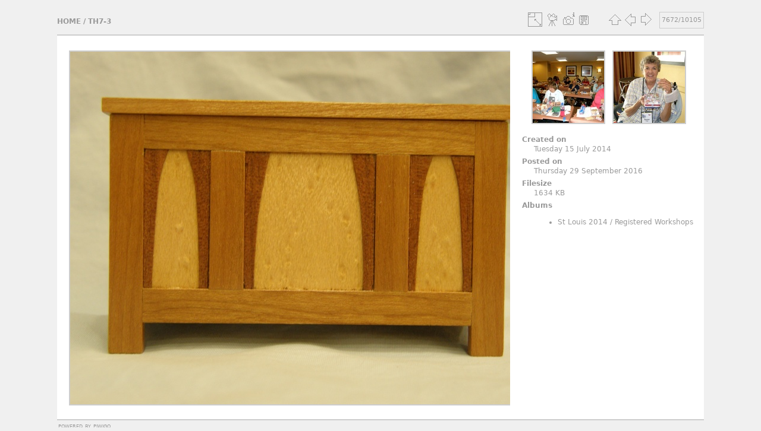

--- FILE ---
content_type: text/html; charset=utf-8
request_url: http://photos.miniatures.org/picture.php?/5780
body_size: 3024
content:
<!DOCTYPE html>
<html lang="en" dir="ltr">
<head>
<meta charset="utf-8">
<meta name="generator" content="Piwigo (aka PWG), see piwigo.org">

 
<meta name="description" content="TH7-3 - TH7-3.jpeg">

<title>TH7-3 | NAME Photo Gallery</title>
<link rel="shortcut icon" type="image/x-icon" href="themes/simple/icon/favicon.ico">

<link rel="start" title="Home" href="/" >
<link rel="search" title="Search" href="search.php" >

<link rel="first" title="First" href="picture.php?/10681/categories" ><link rel="prev" title="Previous" href="picture.php?/5779/categories" ><link rel="next" title="Next" href="picture.php?/5781/categories" ><link rel="last" title="Last" href="picture.php?/8/categories" ><link rel="up" title="Thumbnails" href="index.php?/categories/flat/start-7650" >
<link rel="canonical" href="picture.php?/5780">





<!-- BEGIN get_combined -->
<link rel="stylesheet" type="text/css" href="_data/combined/1x5u2ym.css">

<script type="text/javascript" src="_data/combined/1fnvarh.js"></script>
<!-- END get_combined -->

<!--[if lt IE 7]>
<script type="text/javascript" src="themes/default/js/pngfix.js"></script>
<![endif]-->

</head>

<body id="thePicturePage">

<div id="the_page">


<div id="theHeader"><div><img style="padding:5px 0px 10px 20px;" src="https://miniatures.org/sites/new.miniatures.org/files/NAME-banner.png" alt="NAME Banner"></img><div style="float:right"><h2 style="padding:50px 0px 10px 20px; font-size:30px;"><a href="https://miniatures.org">Return to Miniatures.org</a></div></h2></div></div>


<div id="content">



<div id="imageHeaderBar">
	<div class="browsePath">
		<a href="/">Home</a><span class="browsePathSeparator"> / </span><h2>TH7-3</h2>
	</div>
</div>

<div id="imageToolBar">
<div class="imageNumber">7672/10105</div>
<div class="navigationButtons">

<a href="index.php?/categories/flat/start-7650" title="Thumbnails" class="pwg-state-default pwg-button"> <span class="pwg-icon pwg-icon-arrow-n"></span><span class="pwg-button-text">Thumbnails</span> </a><a href="picture.php?/5779/categories" title="Previous : TH7-3" class="pwg-state-default pwg-button"> <span class="pwg-icon pwg-icon-arrow-w"></span><span class="pwg-button-text">Previous</span> </a><a href="picture.php?/5781/categories" title="Next : TH7-4" class="pwg-state-default pwg-button pwg-button-icon-right"> <span class="pwg-icon pwg-icon-arrow-e"></span><span class="pwg-button-text">Next</span> </a>
</div>


<div class="actionButtons">

<a id="derivativeSwitchLink" title="Photo sizes" class="pwg-state-default pwg-button" rel="nofollow"> <span class="pwg-icon pwg-icon-sizes"></span><span class="pwg-button-text">Photo sizes</span> </a> <div id="derivativeSwitchBox" class="switchBox"> <div class="switchBoxTitle">Photo sizes</div><span class="switchCheck" id="derivativeChecked2small" style="visibility:hidden">&#x2714; </span> <a href="javascript:changeImgSrc('i.php?/upload/St_Louis_2014/Registered_Workshops/TH7-3-2s.jpeg','2small','2small')">XXS - tiny<span class="derivativeSizeDetails"> (240 x 180)</span> </a><br><span class="switchCheck" id="derivativeCheckedxsmall" style="visibility:hidden">&#x2714; </span> <a href="javascript:changeImgSrc('i.php?/upload/St_Louis_2014/Registered_Workshops/TH7-3-xs.jpeg','xsmall','xsmall')">XS - extra small<span class="derivativeSizeDetails"> (432 x 324)</span> </a><br><span class="switchCheck" id="derivativeCheckedsmall" style="visibility:hidden">&#x2714; </span> <a href="javascript:changeImgSrc('i.php?/upload/St_Louis_2014/Registered_Workshops/TH7-3-sm.jpeg','small','small')">S - small<span class="derivativeSizeDetails"> (576 x 432)</span> </a><br><span class="switchCheck" id="derivativeCheckedmedium">&#x2714; </span> <a href="javascript:changeImgSrc('_data/i/upload/St_Louis_2014/Registered_Workshops/TH7-3-me.jpeg','medium','medium')">M - medium<span class="derivativeSizeDetails"> (792 x 594)</span> </a><br><span class="switchCheck" id="derivativeCheckedlarge" style="visibility:hidden">&#x2714; </span> <a href="javascript:changeImgSrc('i.php?/upload/St_Louis_2014/Registered_Workshops/TH7-3-la.jpeg','large','large')">L - large<span class="derivativeSizeDetails"> (1008 x 756)</span> </a><br><span class="switchCheck" id="derivativeCheckedxlarge" style="visibility:hidden">&#x2714; </span> <a href="javascript:changeImgSrc('i.php?/upload/St_Louis_2014/Registered_Workshops/TH7-3-xl.jpeg','xlarge','xlarge')">XL - extra large<span class="derivativeSizeDetails"> (1224 x 918)</span> </a><br><span class="switchCheck" id="derivativeCheckedxxlarge" style="visibility:hidden">&#x2714; </span> <a href="javascript:changeImgSrc('i.php?/upload/St_Louis_2014/Registered_Workshops/TH7-3-xx.jpeg','xxlarge','xxlarge')">XXL - huge<span class="derivativeSizeDetails"> (1656 x 1242)</span> </a><br><a href="javascript:phpWGOpenWindow('./upload/St_Louis_2014/Registered_Workshops/TH7-3.jpeg','xxx','scrollbars=yes,toolbar=no,status=no,resizable=yes')" rel="nofollow">Original</a></div>
<a href="picture.php?/5780/categories&amp;slideshow=" title="slideshow" class="pwg-state-default pwg-button" rel="nofollow"> <span class="pwg-icon pwg-icon-slideshow"></span><span class="pwg-button-text">slideshow</span> </a><a href="picture.php?/5780/categories&amp;metadata" title="Show file metadata" class="pwg-state-default pwg-button" rel="nofollow"> <span class="pwg-icon pwg-icon-camera-info"></span><span class="pwg-button-text">Show file metadata</span> </a><a id="downloadSwitchLink" href="action.php?id=5780&amp;part=e&amp;download" title="Download this file" class="pwg-state-default pwg-button" rel="nofollow"> <span class="pwg-icon pwg-icon-save"></span><span class="pwg-button-text">download</span> </a></div>
</div>

<div id="theImageAndInfos">
<div id="theImage">

<img src="_data/i/upload/St_Louis_2014/Registered_Workshops/TH7-3-me.jpeg" width="792" height="594" alt="TH7-3.jpeg" id="theMainImage" usemap="#mapmedium" title="TH7-3 - TH7-3.jpeg">

<map name="map2small"><area shape=rect coords="0,0,60,180" href="picture.php?/5779/categories" title="Previous : TH7-3" alt="TH7-3"><area shape=rect coords="60,0,179,45" href="index.php?/categories/flat/start-7650" title="Thumbnails" alt="Thumbnails"><area shape=rect coords="180,0,240,180" href="picture.php?/5781/categories" title="Next : TH7-4" alt="TH7-4"></map><map name="mapxsmall"><area shape=rect coords="0,0,108,324" href="picture.php?/5779/categories" title="Previous : TH7-3" alt="TH7-3"><area shape=rect coords="108,0,322,81" href="index.php?/categories/flat/start-7650" title="Thumbnails" alt="Thumbnails"><area shape=rect coords="324,0,432,324" href="picture.php?/5781/categories" title="Next : TH7-4" alt="TH7-4"></map><map name="mapsmall"><area shape=rect coords="0,0,144,432" href="picture.php?/5779/categories" title="Previous : TH7-3" alt="TH7-3"><area shape=rect coords="144,0,429,108" href="index.php?/categories/flat/start-7650" title="Thumbnails" alt="Thumbnails"><area shape=rect coords="433,0,576,432" href="picture.php?/5781/categories" title="Next : TH7-4" alt="TH7-4"></map><map name="mapmedium"><area shape=rect coords="0,0,198,594" href="picture.php?/5779/categories" title="Previous : TH7-3" alt="TH7-3"><area shape=rect coords="198,0,591,148" href="index.php?/categories/flat/start-7650" title="Thumbnails" alt="Thumbnails"><area shape=rect coords="595,0,792,594" href="picture.php?/5781/categories" title="Next : TH7-4" alt="TH7-4"></map><map name="maplarge"><area shape=rect coords="0,0,252,756" href="picture.php?/5779/categories" title="Previous : TH7-3" alt="TH7-3"><area shape=rect coords="252,0,752,189" href="index.php?/categories/flat/start-7650" title="Thumbnails" alt="Thumbnails"><area shape=rect coords="757,0,1008,756" href="picture.php?/5781/categories" title="Next : TH7-4" alt="TH7-4"></map><map name="mapxlarge"><area shape=rect coords="0,0,306,918" href="picture.php?/5779/categories" title="Previous : TH7-3" alt="TH7-3"><area shape=rect coords="306,0,913,229" href="index.php?/categories/flat/start-7650" title="Thumbnails" alt="Thumbnails"><area shape=rect coords="920,0,1224,918" href="picture.php?/5781/categories" title="Next : TH7-4" alt="TH7-4"></map><map name="mapxxlarge"><area shape=rect coords="0,0,414,1242" href="picture.php?/5779/categories" title="Previous : TH7-3" alt="TH7-3"><area shape=rect coords="414,0,1235,310" href="index.php?/categories/flat/start-7650" title="Thumbnails" alt="Thumbnails"><area shape=rect coords="1245,0,1656,1242" href="picture.php?/5781/categories" title="Next : TH7-4" alt="TH7-4"></map>


</div><div id="infoSwitcher"></div><div id="imageInfos">
	<div class="navThumbs">
			<a class="navThumb" id="linkPrev" href="picture.php?/5779/categories" title="Previous : TH7-3" rel="prev">
				<span class="thumbHover prevThumbHover"></span>
				<img src="_data/i/upload/St_Louis_2014/Registered_Workshops/TH7-3-sq.JPG" alt="TH7-3">
			</a>
			<a class="navThumb" id="linkNext" href="picture.php?/5781/categories" title="Next : TH7-4" rel="next">
				<span class="thumbHover nextThumbHover"></span>
				<img src="_data/i/upload/St_Louis_2014/Registered_Workshops/TH7-4-sq.JPG" alt="TH7-4">
			</a>
	</div>

<dl id="standard" class="imageInfoTable">
<div id="datecreate" class="imageInfo"> <dt>Created on</dt> <dd><a href="index.php?/created-monthly-list-2014-07-15" rel="nofollow">Tuesday 15 July 2014</a></dd> </div><div id="datepost" class="imageInfo"> <dt>Posted on</dt> <dd><a href="index.php?/posted-monthly-list-2016-09-29" rel="nofollow">Thursday 29 September 2016</a></dd> </div><div id="Filesize" class="imageInfo"> <dt>Filesize</dt> <dd>1634 KB</dd> </div><div id="Categories" class="imageInfo"> <dt>Albums</dt> <dd> <ul><li><a href="index.php?/category/149">St Louis 2014</a> / <a href="index.php?/category/177">Registered Workshops</a></li></ul> </dd> </div>

</dl>

</div>
</div>



</div>
  <div id="copyright">
    Powered by <a href="https://piwigo.org">Piwigo</a>
    
  </div> <!-- copyright -->
</div> <!-- the_page -->

<script type="text/javascript" src="themes/simple/js/scripts.js?v2.10.2"></script>
<script type="text/javascript">//<![CDATA[

document.onkeydown = function(e){e=e||window.event;if (e.altKey) return true;var target=e.target||e.srcElement;if (target && target.type) return true;var keyCode=e.keyCode||e.which, docElem=document.documentElement, url;switch(keyCode){case 63235: case 39: if (e.ctrlKey || docElem.scrollLeft==docElem.scrollWidth-docElem.clientWidth)url="picture.php?/5781/categories"; break;case 63234: case 37: if (e.ctrlKey || docElem.scrollLeft==0)url="picture.php?/5779/categories"; break;case 36: if (e.ctrlKey)url="picture.php?/10681/categories"; break;case 35: if (e.ctrlKey)url="picture.php?/8/categories"; break;case 38: if (e.ctrlKey)url="index.php?/categories/flat/start-7650"; break;}if (url) {window.location=url.replace("&amp;","&"); return false;}return true;}
function changeImgSrc(url,typeSave,typeMap)
{
	var theImg = document.getElementById("theMainImage");
	if (theImg)
	{
		theImg.removeAttribute("width");theImg.removeAttribute("height");
		theImg.src = url;
		theImg.useMap = "#map"+typeMap;
	}
	jQuery('#derivativeSwitchBox .switchCheck').css('visibility','hidden');
	jQuery('#derivativeChecked'+typeMap).css('visibility','visible');
	document.cookie = 'picture_deriv='+typeSave+';path=/';
}
(window.SwitchBox=window.SwitchBox||[]).push("#derivativeSwitchLink", "#derivativeSwitchBox");
//]]></script>
<script type="text/javascript">
(function() {
var s,after = document.getElementsByTagName('script')[document.getElementsByTagName('script').length-1];
s=document.createElement('script'); s.type='text/javascript'; s.async=true; s.src='_data/combined/1x06gpa.js';
after = after.parentNode.insertBefore(s, after);
})();
</script>

</body>
</html>


--- FILE ---
content_type: text/javascript
request_url: http://photos.miniatures.org/themes/simple/js/scripts.js?v2.10.2
body_size: 373
content:
// use this in case of conflicts with other js frameworks
// jQuery.noConflict();

jQuery(document).ready(function($){
  jQuery("#comments h3").click(function () {
    jQuery("#pictureComments").toggle("slow");
  });

  $("#menuswitcher").click(function(){
    if ($("#menubar").is(":hidden")) {
      $("#menubar").show("slow");
      $.cookie('side-menu', 'showing', {path: "/"});
      return false;
    } else {
      $("#menubar").hide("slow");
      $.cookie('side-menu', 'hiding', {path: "/"});
      return false;
    }
  });

  // creates a variable with the contents of the cookie side-menu
  var sidemenu = $.cookie('side-menu');
  // if cookie says the menu is hiding, keep it hidden!
  if (sidemenu == 'hiding') {
    $("#menubar").hide();
  }
  if (sidemenu == 'showing') {
    $("#menubar").show();
  };
});
